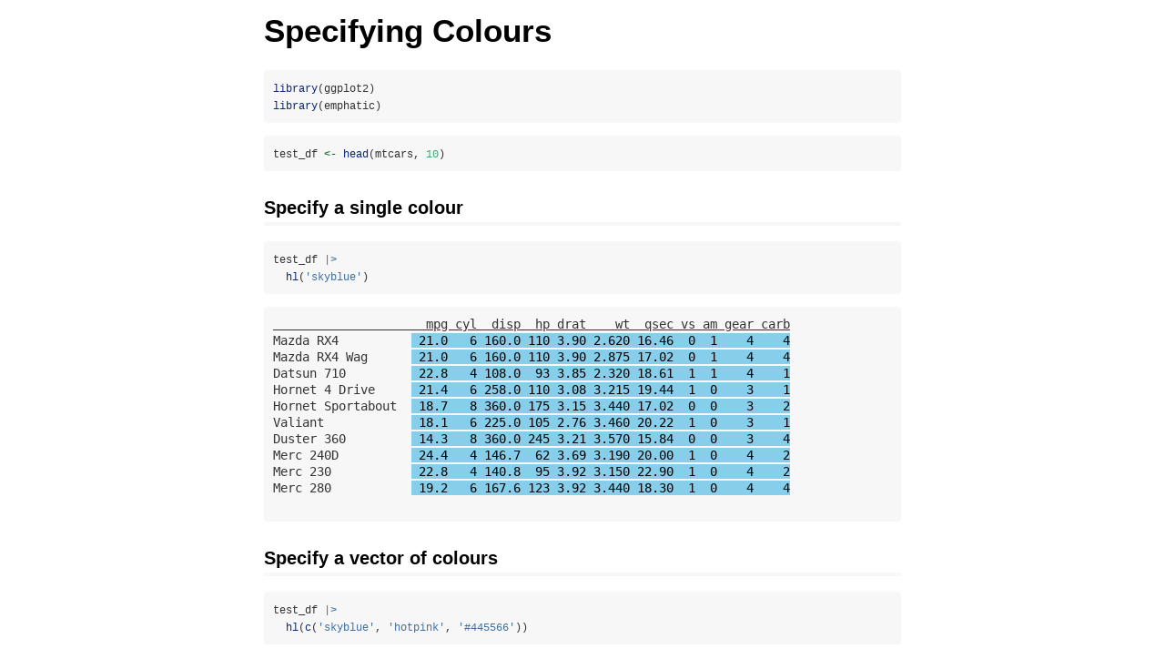

--- FILE ---
content_type: text/html
request_url: https://cran.csiro.au/web/packages/emphatic/vignettes/specify-colours.html
body_size: 5901
content:
<!DOCTYPE html>

<html>

<head>

<meta charset="utf-8" />
<meta name="generator" content="pandoc" />
<meta http-equiv="X-UA-Compatible" content="IE=EDGE" />

<meta name="viewport" content="width=device-width, initial-scale=1" />



<title>Specifying Colours</title>

<script>// Pandoc 2.9 adds attributes on both header and div. We remove the former (to
// be compatible with the behavior of Pandoc < 2.8).
document.addEventListener('DOMContentLoaded', function(e) {
  var hs = document.querySelectorAll("div.section[class*='level'] > :first-child");
  var i, h, a;
  for (i = 0; i < hs.length; i++) {
    h = hs[i];
    if (!/^h[1-6]$/i.test(h.tagName)) continue;  // it should be a header h1-h6
    a = h.attributes;
    while (a.length > 0) h.removeAttribute(a[0].name);
  }
});
</script>

<style type="text/css">
code{white-space: pre-wrap;}
span.smallcaps{font-variant: small-caps;}
span.underline{text-decoration: underline;}
div.column{display: inline-block; vertical-align: top; width: 50%;}
div.hanging-indent{margin-left: 1.5em; text-indent: -1.5em;}
ul.task-list{list-style: none;}
</style>



<style type="text/css">
code {
white-space: pre;
}
.sourceCode {
overflow: visible;
}
</style>
<style type="text/css" data-origin="pandoc">
pre > code.sourceCode { white-space: pre; position: relative; }
pre > code.sourceCode > span { line-height: 1.25; }
pre > code.sourceCode > span:empty { height: 1.2em; }
.sourceCode { overflow: visible; }
code.sourceCode > span { color: inherit; text-decoration: inherit; }
div.sourceCode { margin: 1em 0; }
pre.sourceCode { margin: 0; }
@media screen {
div.sourceCode { overflow: auto; }
}
@media print {
pre > code.sourceCode { white-space: pre-wrap; }
pre > code.sourceCode > span { display: inline-block; text-indent: -5em; padding-left: 5em; }
}
pre.numberSource code
{ counter-reset: source-line 0; }
pre.numberSource code > span
{ position: relative; left: -4em; counter-increment: source-line; }
pre.numberSource code > span > a:first-child::before
{ content: counter(source-line);
position: relative; left: -1em; text-align: right; vertical-align: baseline;
border: none; display: inline-block;
-webkit-touch-callout: none; -webkit-user-select: none;
-khtml-user-select: none; -moz-user-select: none;
-ms-user-select: none; user-select: none;
padding: 0 4px; width: 4em;
color: #aaaaaa;
}
pre.numberSource { margin-left: 3em; border-left: 1px solid #aaaaaa; padding-left: 4px; }
div.sourceCode
{ }
@media screen {
pre > code.sourceCode > span > a:first-child::before { text-decoration: underline; }
}
code span.al { color: #ff0000; font-weight: bold; } 
code span.an { color: #60a0b0; font-weight: bold; font-style: italic; } 
code span.at { color: #7d9029; } 
code span.bn { color: #40a070; } 
code span.bu { color: #008000; } 
code span.cf { color: #007020; font-weight: bold; } 
code span.ch { color: #4070a0; } 
code span.cn { color: #880000; } 
code span.co { color: #60a0b0; font-style: italic; } 
code span.cv { color: #60a0b0; font-weight: bold; font-style: italic; } 
code span.do { color: #ba2121; font-style: italic; } 
code span.dt { color: #902000; } 
code span.dv { color: #40a070; } 
code span.er { color: #ff0000; font-weight: bold; } 
code span.ex { } 
code span.fl { color: #40a070; } 
code span.fu { color: #06287e; } 
code span.im { color: #008000; font-weight: bold; } 
code span.in { color: #60a0b0; font-weight: bold; font-style: italic; } 
code span.kw { color: #007020; font-weight: bold; } 
code span.op { color: #666666; } 
code span.ot { color: #007020; } 
code span.pp { color: #bc7a00; } 
code span.sc { color: #4070a0; } 
code span.ss { color: #bb6688; } 
code span.st { color: #4070a0; } 
code span.va { color: #19177c; } 
code span.vs { color: #4070a0; } 
code span.wa { color: #60a0b0; font-weight: bold; font-style: italic; } 
</style>
<script>
// apply pandoc div.sourceCode style to pre.sourceCode instead
(function() {
  var sheets = document.styleSheets;
  for (var i = 0; i < sheets.length; i++) {
    if (sheets[i].ownerNode.dataset["origin"] !== "pandoc") continue;
    try { var rules = sheets[i].cssRules; } catch (e) { continue; }
    var j = 0;
    while (j < rules.length) {
      var rule = rules[j];
      // check if there is a div.sourceCode rule
      if (rule.type !== rule.STYLE_RULE || rule.selectorText !== "div.sourceCode") {
        j++;
        continue;
      }
      var style = rule.style.cssText;
      // check if color or background-color is set
      if (rule.style.color === '' && rule.style.backgroundColor === '') {
        j++;
        continue;
      }
      // replace div.sourceCode by a pre.sourceCode rule
      sheets[i].deleteRule(j);
      sheets[i].insertRule('pre.sourceCode{' + style + '}', j);
    }
  }
})();
</script>




<style type="text/css">body {
background-color: #fff;
margin: 1em auto;
max-width: 700px;
overflow: visible;
padding-left: 2em;
padding-right: 2em;
font-family: "Open Sans", "Helvetica Neue", Helvetica, Arial, sans-serif;
font-size: 14px;
line-height: 1.35;
}
#TOC {
clear: both;
margin: 0 0 10px 10px;
padding: 4px;
width: 400px;
border: 1px solid #CCCCCC;
border-radius: 5px;
background-color: #f6f6f6;
font-size: 13px;
line-height: 1.3;
}
#TOC .toctitle {
font-weight: bold;
font-size: 15px;
margin-left: 5px;
}
#TOC ul {
padding-left: 40px;
margin-left: -1.5em;
margin-top: 5px;
margin-bottom: 5px;
}
#TOC ul ul {
margin-left: -2em;
}
#TOC li {
line-height: 16px;
}
table {
margin: 1em auto;
border-width: 1px;
border-color: #DDDDDD;
border-style: outset;
border-collapse: collapse;
}
table th {
border-width: 2px;
padding: 5px;
border-style: inset;
}
table td {
border-width: 1px;
border-style: inset;
line-height: 18px;
padding: 5px 5px;
}
table, table th, table td {
border-left-style: none;
border-right-style: none;
}
table thead, table tr.even {
background-color: #f7f7f7;
}
p {
margin: 0.5em 0;
}
blockquote {
background-color: #f6f6f6;
padding: 0.25em 0.75em;
}
hr {
border-style: solid;
border: none;
border-top: 1px solid #777;
margin: 28px 0;
}
dl {
margin-left: 0;
}
dl dd {
margin-bottom: 13px;
margin-left: 13px;
}
dl dt {
font-weight: bold;
}
ul {
margin-top: 0;
}
ul li {
list-style: circle outside;
}
ul ul {
margin-bottom: 0;
}
pre, code {
background-color: #f7f7f7;
border-radius: 3px;
color: #333;
white-space: pre-wrap; 
}
pre {
border-radius: 3px;
margin: 5px 0px 10px 0px;
padding: 10px;
}
pre:not([class]) {
background-color: #f7f7f7;
}
code {
font-family: Consolas, Monaco, 'Courier New', monospace;
font-size: 85%;
}
p > code, li > code {
padding: 2px 0px;
}
div.figure {
text-align: center;
}
img {
background-color: #FFFFFF;
padding: 2px;
border: 1px solid #DDDDDD;
border-radius: 3px;
border: 1px solid #CCCCCC;
margin: 0 5px;
}
h1 {
margin-top: 0;
font-size: 35px;
line-height: 40px;
}
h2 {
border-bottom: 4px solid #f7f7f7;
padding-top: 10px;
padding-bottom: 2px;
font-size: 145%;
}
h3 {
border-bottom: 2px solid #f7f7f7;
padding-top: 10px;
font-size: 120%;
}
h4 {
border-bottom: 1px solid #f7f7f7;
margin-left: 8px;
font-size: 105%;
}
h5, h6 {
border-bottom: 1px solid #ccc;
font-size: 105%;
}
a {
color: #0033dd;
text-decoration: none;
}
a:hover {
color: #6666ff; }
a:visited {
color: #800080; }
a:visited:hover {
color: #BB00BB; }
a[href^="http:"] {
text-decoration: underline; }
a[href^="https:"] {
text-decoration: underline; }

code > span.kw { color: #555; font-weight: bold; } 
code > span.dt { color: #902000; } 
code > span.dv { color: #40a070; } 
code > span.bn { color: #d14; } 
code > span.fl { color: #d14; } 
code > span.ch { color: #d14; } 
code > span.st { color: #d14; } 
code > span.co { color: #888888; font-style: italic; } 
code > span.ot { color: #007020; } 
code > span.al { color: #ff0000; font-weight: bold; } 
code > span.fu { color: #900; font-weight: bold; } 
code > span.er { color: #a61717; background-color: #e3d2d2; } 
</style>




</head>

<body>




<h1 class="title toc-ignore">Specifying Colours</h1>



<div class="sourceCode" id="cb1"><pre class="sourceCode r"><code class="sourceCode r"><span id="cb1-1"><a href="#cb1-1" tabindex="-1"></a><span class="fu">library</span>(ggplot2)</span>
<span id="cb1-2"><a href="#cb1-2" tabindex="-1"></a><span class="fu">library</span>(emphatic)</span></code></pre></div>
<div class="sourceCode" id="cb2"><pre class="sourceCode r"><code class="sourceCode r"><span id="cb2-1"><a href="#cb2-1" tabindex="-1"></a>test_df <span class="ot">&lt;-</span> <span class="fu">head</span>(mtcars, <span class="dv">10</span>)</span></code></pre></div>
<div id="specify-a-single-colour" class="section level2">
<h2>Specify a single colour</h2>
<div class="sourceCode" id="cb3"><pre class="sourceCode r"><code class="sourceCode r"><span id="cb3-1"><a href="#cb3-1" tabindex="-1"></a>test_df <span class="sc">|&gt;</span></span>
<span id="cb3-2"><a href="#cb3-2" tabindex="-1"></a>  <span class="fu">hl</span>(<span class="st">&#39;skyblue&#39;</span>)</span></code></pre></div>
<pre style>
<span style="text-decoration:underline;">                     mpg cyl  disp  hp drat    wt  qsec vs am gear carb</span><br />Mazda RX4          <span style="color:#000000;"><span style="background-color:#87ceeb;"> 21.0</span></span><span style="color:#000000;"><span style="background-color:#87ceeb;">   6</span></span><span style="color:#000000;"><span style="background-color:#87ceeb;"> 160.0</span></span><span style="color:#000000;"><span style="background-color:#87ceeb;"> 110</span></span><span style="color:#000000;"><span style="background-color:#87ceeb;"> 3.90</span></span><span style="color:#000000;"><span style="background-color:#87ceeb;"> 2.620</span></span><span style="color:#000000;"><span style="background-color:#87ceeb;"> 16.46</span></span><span style="color:#000000;"><span style="background-color:#87ceeb;">  0</span></span><span style="color:#000000;"><span style="background-color:#87ceeb;">  1</span></span><span style="color:#000000;"><span style="background-color:#87ceeb;">    4</span></span><span style="color:#000000;"><span style="background-color:#87ceeb;">    4</span></span><br />Mazda RX4 Wag      <span style="color:#000000;"><span style="background-color:#87ceeb;"> 21.0</span></span><span style="color:#000000;"><span style="background-color:#87ceeb;">   6</span></span><span style="color:#000000;"><span style="background-color:#87ceeb;"> 160.0</span></span><span style="color:#000000;"><span style="background-color:#87ceeb;"> 110</span></span><span style="color:#000000;"><span style="background-color:#87ceeb;"> 3.90</span></span><span style="color:#000000;"><span style="background-color:#87ceeb;"> 2.875</span></span><span style="color:#000000;"><span style="background-color:#87ceeb;"> 17.02</span></span><span style="color:#000000;"><span style="background-color:#87ceeb;">  0</span></span><span style="color:#000000;"><span style="background-color:#87ceeb;">  1</span></span><span style="color:#000000;"><span style="background-color:#87ceeb;">    4</span></span><span style="color:#000000;"><span style="background-color:#87ceeb;">    4</span></span><br />Datsun 710         <span style="color:#000000;"><span style="background-color:#87ceeb;"> 22.8</span></span><span style="color:#000000;"><span style="background-color:#87ceeb;">   4</span></span><span style="color:#000000;"><span style="background-color:#87ceeb;"> 108.0</span></span><span style="color:#000000;"><span style="background-color:#87ceeb;">  93</span></span><span style="color:#000000;"><span style="background-color:#87ceeb;"> 3.85</span></span><span style="color:#000000;"><span style="background-color:#87ceeb;"> 2.320</span></span><span style="color:#000000;"><span style="background-color:#87ceeb;"> 18.61</span></span><span style="color:#000000;"><span style="background-color:#87ceeb;">  1</span></span><span style="color:#000000;"><span style="background-color:#87ceeb;">  1</span></span><span style="color:#000000;"><span style="background-color:#87ceeb;">    4</span></span><span style="color:#000000;"><span style="background-color:#87ceeb;">    1</span></span><br />Hornet 4 Drive     <span style="color:#000000;"><span style="background-color:#87ceeb;"> 21.4</span></span><span style="color:#000000;"><span style="background-color:#87ceeb;">   6</span></span><span style="color:#000000;"><span style="background-color:#87ceeb;"> 258.0</span></span><span style="color:#000000;"><span style="background-color:#87ceeb;"> 110</span></span><span style="color:#000000;"><span style="background-color:#87ceeb;"> 3.08</span></span><span style="color:#000000;"><span style="background-color:#87ceeb;"> 3.215</span></span><span style="color:#000000;"><span style="background-color:#87ceeb;"> 19.44</span></span><span style="color:#000000;"><span style="background-color:#87ceeb;">  1</span></span><span style="color:#000000;"><span style="background-color:#87ceeb;">  0</span></span><span style="color:#000000;"><span style="background-color:#87ceeb;">    3</span></span><span style="color:#000000;"><span style="background-color:#87ceeb;">    1</span></span><br />Hornet Sportabout  <span style="color:#000000;"><span style="background-color:#87ceeb;"> 18.7</span></span><span style="color:#000000;"><span style="background-color:#87ceeb;">   8</span></span><span style="color:#000000;"><span style="background-color:#87ceeb;"> 360.0</span></span><span style="color:#000000;"><span style="background-color:#87ceeb;"> 175</span></span><span style="color:#000000;"><span style="background-color:#87ceeb;"> 3.15</span></span><span style="color:#000000;"><span style="background-color:#87ceeb;"> 3.440</span></span><span style="color:#000000;"><span style="background-color:#87ceeb;"> 17.02</span></span><span style="color:#000000;"><span style="background-color:#87ceeb;">  0</span></span><span style="color:#000000;"><span style="background-color:#87ceeb;">  0</span></span><span style="color:#000000;"><span style="background-color:#87ceeb;">    3</span></span><span style="color:#000000;"><span style="background-color:#87ceeb;">    2</span></span><br />Valiant            <span style="color:#000000;"><span style="background-color:#87ceeb;"> 18.1</span></span><span style="color:#000000;"><span style="background-color:#87ceeb;">   6</span></span><span style="color:#000000;"><span style="background-color:#87ceeb;"> 225.0</span></span><span style="color:#000000;"><span style="background-color:#87ceeb;"> 105</span></span><span style="color:#000000;"><span style="background-color:#87ceeb;"> 2.76</span></span><span style="color:#000000;"><span style="background-color:#87ceeb;"> 3.460</span></span><span style="color:#000000;"><span style="background-color:#87ceeb;"> 20.22</span></span><span style="color:#000000;"><span style="background-color:#87ceeb;">  1</span></span><span style="color:#000000;"><span style="background-color:#87ceeb;">  0</span></span><span style="color:#000000;"><span style="background-color:#87ceeb;">    3</span></span><span style="color:#000000;"><span style="background-color:#87ceeb;">    1</span></span><br />Duster 360         <span style="color:#000000;"><span style="background-color:#87ceeb;"> 14.3</span></span><span style="color:#000000;"><span style="background-color:#87ceeb;">   8</span></span><span style="color:#000000;"><span style="background-color:#87ceeb;"> 360.0</span></span><span style="color:#000000;"><span style="background-color:#87ceeb;"> 245</span></span><span style="color:#000000;"><span style="background-color:#87ceeb;"> 3.21</span></span><span style="color:#000000;"><span style="background-color:#87ceeb;"> 3.570</span></span><span style="color:#000000;"><span style="background-color:#87ceeb;"> 15.84</span></span><span style="color:#000000;"><span style="background-color:#87ceeb;">  0</span></span><span style="color:#000000;"><span style="background-color:#87ceeb;">  0</span></span><span style="color:#000000;"><span style="background-color:#87ceeb;">    3</span></span><span style="color:#000000;"><span style="background-color:#87ceeb;">    4</span></span><br />Merc 240D          <span style="color:#000000;"><span style="background-color:#87ceeb;"> 24.4</span></span><span style="color:#000000;"><span style="background-color:#87ceeb;">   4</span></span><span style="color:#000000;"><span style="background-color:#87ceeb;"> 146.7</span></span><span style="color:#000000;"><span style="background-color:#87ceeb;">  62</span></span><span style="color:#000000;"><span style="background-color:#87ceeb;"> 3.69</span></span><span style="color:#000000;"><span style="background-color:#87ceeb;"> 3.190</span></span><span style="color:#000000;"><span style="background-color:#87ceeb;"> 20.00</span></span><span style="color:#000000;"><span style="background-color:#87ceeb;">  1</span></span><span style="color:#000000;"><span style="background-color:#87ceeb;">  0</span></span><span style="color:#000000;"><span style="background-color:#87ceeb;">    4</span></span><span style="color:#000000;"><span style="background-color:#87ceeb;">    2</span></span><br />Merc 230           <span style="color:#000000;"><span style="background-color:#87ceeb;"> 22.8</span></span><span style="color:#000000;"><span style="background-color:#87ceeb;">   4</span></span><span style="color:#000000;"><span style="background-color:#87ceeb;"> 140.8</span></span><span style="color:#000000;"><span style="background-color:#87ceeb;">  95</span></span><span style="color:#000000;"><span style="background-color:#87ceeb;"> 3.92</span></span><span style="color:#000000;"><span style="background-color:#87ceeb;"> 3.150</span></span><span style="color:#000000;"><span style="background-color:#87ceeb;"> 22.90</span></span><span style="color:#000000;"><span style="background-color:#87ceeb;">  1</span></span><span style="color:#000000;"><span style="background-color:#87ceeb;">  0</span></span><span style="color:#000000;"><span style="background-color:#87ceeb;">    4</span></span><span style="color:#000000;"><span style="background-color:#87ceeb;">    2</span></span><br />Merc 280           <span style="color:#000000;"><span style="background-color:#87ceeb;"> 19.2</span></span><span style="color:#000000;"><span style="background-color:#87ceeb;">   6</span></span><span style="color:#000000;"><span style="background-color:#87ceeb;"> 167.6</span></span><span style="color:#000000;"><span style="background-color:#87ceeb;"> 123</span></span><span style="color:#000000;"><span style="background-color:#87ceeb;"> 3.92</span></span><span style="color:#000000;"><span style="background-color:#87ceeb;"> 3.440</span></span><span style="color:#000000;"><span style="background-color:#87ceeb;"> 18.30</span></span><span style="color:#000000;"><span style="background-color:#87ceeb;">  1</span></span><span style="color:#000000;"><span style="background-color:#87ceeb;">  0</span></span><span style="color:#000000;"><span style="background-color:#87ceeb;">    4</span></span><span style="color:#000000;"><span style="background-color:#87ceeb;">    4</span></span><br />
</pre>
</div>
<div id="specify-a-vector-of-colours" class="section level2">
<h2>Specify a vector of colours</h2>
<div class="sourceCode" id="cb4"><pre class="sourceCode r"><code class="sourceCode r"><span id="cb4-1"><a href="#cb4-1" tabindex="-1"></a>test_df <span class="sc">|&gt;</span></span>
<span id="cb4-2"><a href="#cb4-2" tabindex="-1"></a>  <span class="fu">hl</span>(<span class="fu">c</span>(<span class="st">&#39;skyblue&#39;</span>, <span class="st">&#39;hotpink&#39;</span>, <span class="st">&#39;#445566&#39;</span>))</span></code></pre></div>
<pre style>
<span style="text-decoration:underline;">                     mpg cyl  disp  hp drat    wt  qsec vs am gear carb</span><br />Mazda RX4          <span style="color:#000000;"><span style="background-color:#87ceeb;"> 21.0</span></span><span style="color:#000000;"><span style="background-color:#87ceeb;">   6</span></span><span style="color:#000000;"><span style="background-color:#87ceeb;"> 160.0</span></span><span style="color:#000000;"><span style="background-color:#87ceeb;"> 110</span></span><span style="color:#000000;"><span style="background-color:#87ceeb;"> 3.90</span></span><span style="color:#000000;"><span style="background-color:#87ceeb;"> 2.620</span></span><span style="color:#000000;"><span style="background-color:#87ceeb;"> 16.46</span></span><span style="color:#000000;"><span style="background-color:#87ceeb;">  0</span></span><span style="color:#000000;"><span style="background-color:#87ceeb;">  1</span></span><span style="color:#000000;"><span style="background-color:#87ceeb;">    4</span></span><span style="color:#000000;"><span style="background-color:#87ceeb;">    4</span></span><br />Mazda RX4 Wag      <span style="color:#000000;"><span style="background-color:#ff69b4;"> 21.0</span></span><span style="color:#000000;"><span style="background-color:#ff69b4;">   6</span></span><span style="color:#000000;"><span style="background-color:#ff69b4;"> 160.0</span></span><span style="color:#000000;"><span style="background-color:#ff69b4;"> 110</span></span><span style="color:#000000;"><span style="background-color:#ff69b4;"> 3.90</span></span><span style="color:#000000;"><span style="background-color:#ff69b4;"> 2.875</span></span><span style="color:#000000;"><span style="background-color:#ff69b4;"> 17.02</span></span><span style="color:#000000;"><span style="background-color:#ff69b4;">  0</span></span><span style="color:#000000;"><span style="background-color:#ff69b4;">  1</span></span><span style="color:#000000;"><span style="background-color:#ff69b4;">    4</span></span><span style="color:#000000;"><span style="background-color:#ff69b4;">    4</span></span><br />Datsun 710         <span style="color:#ffffff;"><span style="background-color:#445566;"> 22.8</span></span><span style="color:#ffffff;"><span style="background-color:#445566;">   4</span></span><span style="color:#ffffff;"><span style="background-color:#445566;"> 108.0</span></span><span style="color:#ffffff;"><span style="background-color:#445566;">  93</span></span><span style="color:#ffffff;"><span style="background-color:#445566;"> 3.85</span></span><span style="color:#ffffff;"><span style="background-color:#445566;"> 2.320</span></span><span style="color:#ffffff;"><span style="background-color:#445566;"> 18.61</span></span><span style="color:#ffffff;"><span style="background-color:#445566;">  1</span></span><span style="color:#ffffff;"><span style="background-color:#445566;">  1</span></span><span style="color:#ffffff;"><span style="background-color:#445566;">    4</span></span><span style="color:#ffffff;"><span style="background-color:#445566;">    1</span></span><br />Hornet 4 Drive     <span style="color:#000000;"><span style="background-color:#87ceeb;"> 21.4</span></span><span style="color:#000000;"><span style="background-color:#87ceeb;">   6</span></span><span style="color:#000000;"><span style="background-color:#87ceeb;"> 258.0</span></span><span style="color:#000000;"><span style="background-color:#87ceeb;"> 110</span></span><span style="color:#000000;"><span style="background-color:#87ceeb;"> 3.08</span></span><span style="color:#000000;"><span style="background-color:#87ceeb;"> 3.215</span></span><span style="color:#000000;"><span style="background-color:#87ceeb;"> 19.44</span></span><span style="color:#000000;"><span style="background-color:#87ceeb;">  1</span></span><span style="color:#000000;"><span style="background-color:#87ceeb;">  0</span></span><span style="color:#000000;"><span style="background-color:#87ceeb;">    3</span></span><span style="color:#000000;"><span style="background-color:#87ceeb;">    1</span></span><br />Hornet Sportabout  <span style="color:#000000;"><span style="background-color:#ff69b4;"> 18.7</span></span><span style="color:#000000;"><span style="background-color:#ff69b4;">   8</span></span><span style="color:#000000;"><span style="background-color:#ff69b4;"> 360.0</span></span><span style="color:#000000;"><span style="background-color:#ff69b4;"> 175</span></span><span style="color:#000000;"><span style="background-color:#ff69b4;"> 3.15</span></span><span style="color:#000000;"><span style="background-color:#ff69b4;"> 3.440</span></span><span style="color:#000000;"><span style="background-color:#ff69b4;"> 17.02</span></span><span style="color:#000000;"><span style="background-color:#ff69b4;">  0</span></span><span style="color:#000000;"><span style="background-color:#ff69b4;">  0</span></span><span style="color:#000000;"><span style="background-color:#ff69b4;">    3</span></span><span style="color:#000000;"><span style="background-color:#ff69b4;">    2</span></span><br />Valiant            <span style="color:#ffffff;"><span style="background-color:#445566;"> 18.1</span></span><span style="color:#ffffff;"><span style="background-color:#445566;">   6</span></span><span style="color:#ffffff;"><span style="background-color:#445566;"> 225.0</span></span><span style="color:#ffffff;"><span style="background-color:#445566;"> 105</span></span><span style="color:#ffffff;"><span style="background-color:#445566;"> 2.76</span></span><span style="color:#ffffff;"><span style="background-color:#445566;"> 3.460</span></span><span style="color:#ffffff;"><span style="background-color:#445566;"> 20.22</span></span><span style="color:#ffffff;"><span style="background-color:#445566;">  1</span></span><span style="color:#ffffff;"><span style="background-color:#445566;">  0</span></span><span style="color:#ffffff;"><span style="background-color:#445566;">    3</span></span><span style="color:#ffffff;"><span style="background-color:#445566;">    1</span></span><br />Duster 360         <span style="color:#000000;"><span style="background-color:#87ceeb;"> 14.3</span></span><span style="color:#000000;"><span style="background-color:#87ceeb;">   8</span></span><span style="color:#000000;"><span style="background-color:#87ceeb;"> 360.0</span></span><span style="color:#000000;"><span style="background-color:#87ceeb;"> 245</span></span><span style="color:#000000;"><span style="background-color:#87ceeb;"> 3.21</span></span><span style="color:#000000;"><span style="background-color:#87ceeb;"> 3.570</span></span><span style="color:#000000;"><span style="background-color:#87ceeb;"> 15.84</span></span><span style="color:#000000;"><span style="background-color:#87ceeb;">  0</span></span><span style="color:#000000;"><span style="background-color:#87ceeb;">  0</span></span><span style="color:#000000;"><span style="background-color:#87ceeb;">    3</span></span><span style="color:#000000;"><span style="background-color:#87ceeb;">    4</span></span><br />Merc 240D          <span style="color:#000000;"><span style="background-color:#ff69b4;"> 24.4</span></span><span style="color:#000000;"><span style="background-color:#ff69b4;">   4</span></span><span style="color:#000000;"><span style="background-color:#ff69b4;"> 146.7</span></span><span style="color:#000000;"><span style="background-color:#ff69b4;">  62</span></span><span style="color:#000000;"><span style="background-color:#ff69b4;"> 3.69</span></span><span style="color:#000000;"><span style="background-color:#ff69b4;"> 3.190</span></span><span style="color:#000000;"><span style="background-color:#ff69b4;"> 20.00</span></span><span style="color:#000000;"><span style="background-color:#ff69b4;">  1</span></span><span style="color:#000000;"><span style="background-color:#ff69b4;">  0</span></span><span style="color:#000000;"><span style="background-color:#ff69b4;">    4</span></span><span style="color:#000000;"><span style="background-color:#ff69b4;">    2</span></span><br />Merc 230           <span style="color:#ffffff;"><span style="background-color:#445566;"> 22.8</span></span><span style="color:#ffffff;"><span style="background-color:#445566;">   4</span></span><span style="color:#ffffff;"><span style="background-color:#445566;"> 140.8</span></span><span style="color:#ffffff;"><span style="background-color:#445566;">  95</span></span><span style="color:#ffffff;"><span style="background-color:#445566;"> 3.92</span></span><span style="color:#ffffff;"><span style="background-color:#445566;"> 3.150</span></span><span style="color:#ffffff;"><span style="background-color:#445566;"> 22.90</span></span><span style="color:#ffffff;"><span style="background-color:#445566;">  1</span></span><span style="color:#ffffff;"><span style="background-color:#445566;">  0</span></span><span style="color:#ffffff;"><span style="background-color:#445566;">    4</span></span><span style="color:#ffffff;"><span style="background-color:#445566;">    2</span></span><br />Merc 280           <span style="color:#000000;"><span style="background-color:#87ceeb;"> 19.2</span></span><span style="color:#000000;"><span style="background-color:#87ceeb;">   6</span></span><span style="color:#000000;"><span style="background-color:#87ceeb;"> 167.6</span></span><span style="color:#000000;"><span style="background-color:#87ceeb;"> 123</span></span><span style="color:#000000;"><span style="background-color:#87ceeb;"> 3.92</span></span><span style="color:#000000;"><span style="background-color:#87ceeb;"> 3.440</span></span><span style="color:#000000;"><span style="background-color:#87ceeb;"> 18.30</span></span><span style="color:#000000;"><span style="background-color:#87ceeb;">  1</span></span><span style="color:#000000;"><span style="background-color:#87ceeb;">  0</span></span><span style="color:#000000;"><span style="background-color:#87ceeb;">    4</span></span><span style="color:#000000;"><span style="background-color:#87ceeb;">    4</span></span><br />
</pre>
</div>
<div id="specify-a-colour-scale-to-apply-to-a-variable" class="section level2">
<h2>Specify a colour scale to apply to a variable</h2>
<div class="sourceCode" id="cb5"><pre class="sourceCode r"><code class="sourceCode r"><span id="cb5-1"><a href="#cb5-1" tabindex="-1"></a>test_df <span class="sc">|&gt;</span></span>
<span id="cb5-2"><a href="#cb5-2" tabindex="-1"></a>  <span class="fu">hl</span>(ggplot2<span class="sc">::</span><span class="fu">scale_colour_viridis_c</span>(), <span class="at">cols =</span> disp)</span></code></pre></div>
<pre style>
<span style="text-decoration:underline;">                     mpg cyl  disp  hp drat    wt  qsec vs am gear carb</span><br />Mazda RX4          <span><span> 21.0</span></span><span><span>   6</span></span><span style="color:#ffffff;"><span style="background-color:#414687;"> 160.0</span></span><span><span> 110</span></span><span><span> 3.90</span></span><span><span> 2.620</span></span><span><span> 16.46</span></span><span><span>  0</span></span><span><span>  1</span></span><span><span>    4</span></span><span><span>    4</span></span><br />Mazda RX4 Wag      <span><span> 21.0</span></span><span><span>   6</span></span><span style="color:#ffffff;"><span style="background-color:#414687;"> 160.0</span></span><span><span> 110</span></span><span><span> 3.90</span></span><span><span> 2.875</span></span><span><span> 17.02</span></span><span><span>  0</span></span><span><span>  1</span></span><span><span>    4</span></span><span><span>    4</span></span><br />Datsun 710         <span><span> 22.8</span></span><span><span>   4</span></span><span style="color:#ffffff;"><span style="background-color:#440154;"> 108.0</span></span><span><span>  93</span></span><span><span> 3.85</span></span><span><span> 2.320</span></span><span><span> 18.61</span></span><span><span>  1</span></span><span><span>  1</span></span><span><span>    4</span></span><span><span>    1</span></span><br />Hornet 4 Drive     <span><span> 21.4</span></span><span><span>   6</span></span><span style="color:#ffffff;"><span style="background-color:#23a784;"> 258.0</span></span><span><span> 110</span></span><span><span> 3.08</span></span><span><span> 3.215</span></span><span><span> 19.44</span></span><span><span>  1</span></span><span><span>  0</span></span><span><span>    3</span></span><span><span>    1</span></span><br />Hornet Sportabout  <span><span> 18.7</span></span><span><span>   8</span></span><span style="color:#000000;"><span style="background-color:#fde725;"> 360.0</span></span><span><span> 175</span></span><span><span> 3.15</span></span><span><span> 3.440</span></span><span><span> 17.02</span></span><span><span>  0</span></span><span><span>  0</span></span><span><span>    3</span></span><span><span>    2</span></span><br />Valiant            <span><span> 18.1</span></span><span><span>   6</span></span><span style="color:#ffffff;"><span style="background-color:#2c878b;"> 225.0</span></span><span><span> 105</span></span><span><span> 2.76</span></span><span><span> 3.460</span></span><span><span> 20.22</span></span><span><span>  1</span></span><span><span>  0</span></span><span><span>    3</span></span><span><span>    1</span></span><br />Duster 360         <span><span> 14.3</span></span><span><span>   8</span></span><span style="color:#000000;"><span style="background-color:#fde725;"> 360.0</span></span><span><span> 245</span></span><span><span> 3.21</span></span><span><span> 3.570</span></span><span><span> 15.84</span></span><span><span>  0</span></span><span><span>  0</span></span><span><span>    3</span></span><span><span>    4</span></span><br />Merc 240D          <span><span> 24.4</span></span><span><span>   4</span></span><span style="color:#ffffff;"><span style="background-color:#44377b;"> 146.7</span></span><span><span>  62</span></span><span><span> 3.69</span></span><span><span> 3.190</span></span><span><span> 20.00</span></span><span><span>  1</span></span><span><span>  0</span></span><span><span>    4</span></span><span><span>    2</span></span><br />Merc 230           <span><span> 22.8</span></span><span><span>   4</span></span><span style="color:#ffffff;"><span style="background-color:#453175;"> 140.8</span></span><span><span>  95</span></span><span><span> 3.92</span></span><span><span> 3.150</span></span><span><span> 22.90</span></span><span><span>  1</span></span><span><span>  0</span></span><span><span>    4</span></span><span><span>    2</span></span><br />Merc 280           <span><span> 19.2</span></span><span><span>   6</span></span><span style="color:#ffffff;"><span style="background-color:#404e88;"> 167.6</span></span><span><span> 123</span></span><span><span> 3.92</span></span><span><span> 3.440</span></span><span><span> 18.30</span></span><span><span>  1</span></span><span><span>  0</span></span><span><span>    4</span></span><span><span>    4</span></span><br />
</pre>
</div>
<div id="specify-a-colour-scale-to-apply-to-a-variable-and-apply-the-colouring-to-multiple-columns" class="section level2">
<h2>Specify a colour scale to apply to a variable, and apply the
colouring to multiple columns</h2>
<p>The colourscale is calibrated against only the variable
<code>disp</code>, but the colouring is applied to multiple columns.</p>
<div class="sourceCode" id="cb6"><pre class="sourceCode r"><code class="sourceCode r"><span id="cb6-1"><a href="#cb6-1" tabindex="-1"></a>test_df <span class="sc">|&gt;</span></span>
<span id="cb6-2"><a href="#cb6-2" tabindex="-1"></a>  <span class="fu">hl</span>(ggplot2<span class="sc">::</span><span class="fu">scale_colour_viridis_c</span>(), <span class="at">cols =</span> disp, <span class="at">scale_apply =</span> mpg<span class="sc">:</span>drat)</span></code></pre></div>
<pre style>
<span style="text-decoration:underline;">                     mpg cyl  disp  hp drat    wt  qsec vs am gear carb</span><br />Mazda RX4          <span style="color:#ffffff;"><span style="background-color:#414687;"> 21.0</span></span><span style="color:#ffffff;"><span style="background-color:#414687;">   6</span></span><span style="color:#ffffff;"><span style="background-color:#414687;"> 160.0</span></span><span style="color:#ffffff;"><span style="background-color:#414687;"> 110</span></span><span style="color:#ffffff;"><span style="background-color:#414687;"> 3.90</span></span><span><span> 2.620</span></span><span><span> 16.46</span></span><span><span>  0</span></span><span><span>  1</span></span><span><span>    4</span></span><span><span>    4</span></span><br />Mazda RX4 Wag      <span style="color:#ffffff;"><span style="background-color:#414687;"> 21.0</span></span><span style="color:#ffffff;"><span style="background-color:#414687;">   6</span></span><span style="color:#ffffff;"><span style="background-color:#414687;"> 160.0</span></span><span style="color:#ffffff;"><span style="background-color:#414687;"> 110</span></span><span style="color:#ffffff;"><span style="background-color:#414687;"> 3.90</span></span><span><span> 2.875</span></span><span><span> 17.02</span></span><span><span>  0</span></span><span><span>  1</span></span><span><span>    4</span></span><span><span>    4</span></span><br />Datsun 710         <span style="color:#ffffff;"><span style="background-color:#440154;"> 22.8</span></span><span style="color:#ffffff;"><span style="background-color:#440154;">   4</span></span><span style="color:#ffffff;"><span style="background-color:#440154;"> 108.0</span></span><span style="color:#ffffff;"><span style="background-color:#440154;">  93</span></span><span style="color:#ffffff;"><span style="background-color:#440154;"> 3.85</span></span><span><span> 2.320</span></span><span><span> 18.61</span></span><span><span>  1</span></span><span><span>  1</span></span><span><span>    4</span></span><span><span>    1</span></span><br />Hornet 4 Drive     <span style="color:#ffffff;"><span style="background-color:#23a784;"> 21.4</span></span><span style="color:#ffffff;"><span style="background-color:#23a784;">   6</span></span><span style="color:#ffffff;"><span style="background-color:#23a784;"> 258.0</span></span><span style="color:#ffffff;"><span style="background-color:#23a784;"> 110</span></span><span style="color:#ffffff;"><span style="background-color:#23a784;"> 3.08</span></span><span><span> 3.215</span></span><span><span> 19.44</span></span><span><span>  1</span></span><span><span>  0</span></span><span><span>    3</span></span><span><span>    1</span></span><br />Hornet Sportabout  <span style="color:#000000;"><span style="background-color:#fde725;"> 18.7</span></span><span style="color:#000000;"><span style="background-color:#fde725;">   8</span></span><span style="color:#000000;"><span style="background-color:#fde725;"> 360.0</span></span><span style="color:#000000;"><span style="background-color:#fde725;"> 175</span></span><span style="color:#000000;"><span style="background-color:#fde725;"> 3.15</span></span><span><span> 3.440</span></span><span><span> 17.02</span></span><span><span>  0</span></span><span><span>  0</span></span><span><span>    3</span></span><span><span>    2</span></span><br />Valiant            <span style="color:#ffffff;"><span style="background-color:#2c878b;"> 18.1</span></span><span style="color:#ffffff;"><span style="background-color:#2c878b;">   6</span></span><span style="color:#ffffff;"><span style="background-color:#2c878b;"> 225.0</span></span><span style="color:#ffffff;"><span style="background-color:#2c878b;"> 105</span></span><span style="color:#ffffff;"><span style="background-color:#2c878b;"> 2.76</span></span><span><span> 3.460</span></span><span><span> 20.22</span></span><span><span>  1</span></span><span><span>  0</span></span><span><span>    3</span></span><span><span>    1</span></span><br />Duster 360         <span style="color:#000000;"><span style="background-color:#fde725;"> 14.3</span></span><span style="color:#000000;"><span style="background-color:#fde725;">   8</span></span><span style="color:#000000;"><span style="background-color:#fde725;"> 360.0</span></span><span style="color:#000000;"><span style="background-color:#fde725;"> 245</span></span><span style="color:#000000;"><span style="background-color:#fde725;"> 3.21</span></span><span><span> 3.570</span></span><span><span> 15.84</span></span><span><span>  0</span></span><span><span>  0</span></span><span><span>    3</span></span><span><span>    4</span></span><br />Merc 240D          <span style="color:#ffffff;"><span style="background-color:#44377b;"> 24.4</span></span><span style="color:#ffffff;"><span style="background-color:#44377b;">   4</span></span><span style="color:#ffffff;"><span style="background-color:#44377b;"> 146.7</span></span><span style="color:#ffffff;"><span style="background-color:#44377b;">  62</span></span><span style="color:#ffffff;"><span style="background-color:#44377b;"> 3.69</span></span><span><span> 3.190</span></span><span><span> 20.00</span></span><span><span>  1</span></span><span><span>  0</span></span><span><span>    4</span></span><span><span>    2</span></span><br />Merc 230           <span style="color:#ffffff;"><span style="background-color:#453175;"> 22.8</span></span><span style="color:#ffffff;"><span style="background-color:#453175;">   4</span></span><span style="color:#ffffff;"><span style="background-color:#453175;"> 140.8</span></span><span style="color:#ffffff;"><span style="background-color:#453175;">  95</span></span><span style="color:#ffffff;"><span style="background-color:#453175;"> 3.92</span></span><span><span> 3.150</span></span><span><span> 22.90</span></span><span><span>  1</span></span><span><span>  0</span></span><span><span>    4</span></span><span><span>    2</span></span><br />Merc 280           <span style="color:#ffffff;"><span style="background-color:#404e88;"> 19.2</span></span><span style="color:#ffffff;"><span style="background-color:#404e88;">   6</span></span><span style="color:#ffffff;"><span style="background-color:#404e88;"> 167.6</span></span><span style="color:#ffffff;"><span style="background-color:#404e88;"> 123</span></span><span style="color:#ffffff;"><span style="background-color:#404e88;"> 3.92</span></span><span><span> 3.440</span></span><span><span> 18.30</span></span><span><span>  1</span></span><span><span>  0</span></span><span><span>    4</span></span><span><span>    4</span></span><br />
</pre>
</div>
<div id="specify-a-colour-scale-to-apply-to-multiple-variables-independently" class="section level2">
<h2>Specify a colour scale to apply to multiple variables
independently</h2>
<div class="sourceCode" id="cb7"><pre class="sourceCode r"><code class="sourceCode r"><span id="cb7-1"><a href="#cb7-1" tabindex="-1"></a>test_df <span class="sc">|&gt;</span></span>
<span id="cb7-2"><a href="#cb7-2" tabindex="-1"></a>  <span class="fu">hl</span>(ggplot2<span class="sc">::</span><span class="fu">scale_colour_viridis_c</span>(), <span class="at">cols =</span> mpg, <span class="at">show_legend =</span> <span class="cn">TRUE</span>) <span class="sc">|&gt;</span></span>
<span id="cb7-3"><a href="#cb7-3" tabindex="-1"></a>  <span class="fu">hl</span>(ggplot2<span class="sc">::</span><span class="fu">scale_colour_viridis_c</span>(), <span class="at">cols =</span> disp, <span class="at">show_legend =</span> <span class="cn">TRUE</span>)</span></code></pre></div>
<pre style>
<span style="text-decoration:underline;">                     mpg cyl  disp  hp drat    wt  qsec vs am gear carb</span><br />Mazda RX4          <span style="color:#000000;"><span style="background-color:#4ab576;"> 21.0</span></span><span><span>   6</span></span><span style="color:#ffffff;"><span style="background-color:#414687;"> 160.0</span></span><span><span> 110</span></span><span><span> 3.90</span></span><span><span> 2.620</span></span><span><span> 16.46</span></span><span><span>  0</span></span><span><span>  1</span></span><span><span>    4</span></span><span><span>    4</span></span><br />Mazda RX4 Wag      <span style="color:#000000;"><span style="background-color:#4ab576;"> 21.0</span></span><span><span>   6</span></span><span style="color:#ffffff;"><span style="background-color:#414687;"> 160.0</span></span><span><span> 110</span></span><span><span> 3.90</span></span><span><span> 2.875</span></span><span><span> 17.02</span></span><span><span>  0</span></span><span><span>  1</span></span><span><span>    4</span></span><span><span>    4</span></span><br />Datsun 710         <span style="color:#000000;"><span style="background-color:#99d64a;"> 22.8</span></span><span><span>   4</span></span><span style="color:#ffffff;"><span style="background-color:#440154;"> 108.0</span></span><span><span>  93</span></span><span><span> 3.85</span></span><span><span> 2.320</span></span><span><span> 18.61</span></span><span><span>  1</span></span><span><span>  1</span></span><span><span>    4</span></span><span><span>    1</span></span><br />Hornet 4 Drive     <span style="color:#000000;"><span style="background-color:#5bbd6c;"> 21.4</span></span><span><span>   6</span></span><span style="color:#ffffff;"><span style="background-color:#23a784;"> 258.0</span></span><span><span> 110</span></span><span><span> 3.08</span></span><span><span> 3.215</span></span><span><span> 19.44</span></span><span><span>  1</span></span><span><span>  0</span></span><span><span>    3</span></span><span><span>    1</span></span><br />Hornet Sportabout  <span style="color:#ffffff;"><span style="background-color:#2b808c;"> 18.7</span></span><span><span>   8</span></span><span style="color:#000000;"><span style="background-color:#fde725;"> 360.0</span></span><span><span> 175</span></span><span><span> 3.15</span></span><span><span> 3.440</span></span><span><span> 17.02</span></span><span><span>  0</span></span><span><span>  0</span></span><span><span>    3</span></span><span><span>    2</span></span><br />Valiant            <span style="color:#ffffff;"><span style="background-color:#30728d;"> 18.1</span></span><span><span>   6</span></span><span style="color:#ffffff;"><span style="background-color:#2c878b;"> 225.0</span></span><span><span> 105</span></span><span><span> 2.76</span></span><span><span> 3.460</span></span><span><span> 20.22</span></span><span><span>  1</span></span><span><span>  0</span></span><span><span>    3</span></span><span><span>    1</span></span><br />Duster 360         <span style="color:#ffffff;"><span style="background-color:#440154;"> 14.3</span></span><span><span>   8</span></span><span style="color:#000000;"><span style="background-color:#fde725;"> 360.0</span></span><span><span> 245</span></span><span><span> 3.21</span></span><span><span> 3.570</span></span><span><span> 15.84</span></span><span><span>  0</span></span><span><span>  0</span></span><span><span>    3</span></span><span><span>    4</span></span><br />Merc 240D          <span style="color:#000000;"><span style="background-color:#fde725;"> 24.4</span></span><span><span>   4</span></span><span style="color:#ffffff;"><span style="background-color:#44377b;"> 146.7</span></span><span><span>  62</span></span><span><span> 3.69</span></span><span><span> 3.190</span></span><span><span> 20.00</span></span><span><span>  1</span></span><span><span>  0</span></span><span><span>    4</span></span><span><span>    2</span></span><br />Merc 230           <span style="color:#000000;"><span style="background-color:#99d64a;"> 22.8</span></span><span><span>   4</span></span><span style="color:#ffffff;"><span style="background-color:#453175;"> 140.8</span></span><span><span>  95</span></span><span><span> 3.92</span></span><span><span> 3.150</span></span><span><span> 22.90</span></span><span><span>  1</span></span><span><span>  0</span></span><span><span>    4</span></span><span><span>    2</span></span><br />Merc 280           <span style="color:#ffffff;"><span style="background-color:#2b8c8a;"> 19.2</span></span><span><span>   6</span></span><span style="color:#ffffff;"><span style="background-color:#404e88;"> 167.6</span></span><span><span> 123</span></span><span><span> 3.92</span></span><span><span> 3.440</span></span><span><span> 18.30</span></span><span><span>  1</span></span><span><span>  0</span></span><span><span>    4</span></span><span><span>    4</span></span><br /><br /><span><span>mpg: </span></span><span style="color:#ffffff;"><span style="background-color:#461e65;"> 15.00</span></span><span style="color:#ffffff;"><span style="background-color:#424285;"> 16.25</span></span><span style="color:#ffffff;"><span style="background-color:#39638b;"> 17.50</span></span><span style="color:#ffffff;"><span style="background-color:#2b828c;"> 18.75</span></span><span style="color:#ffffff;"><span style="background-color:#279f86;"> 20.00</span></span><span style="color:#000000;"><span style="background-color:#55ba70;"> 21.25</span></span><span style="color:#000000;"><span style="background-color:#83d24f;"> 22.50</span></span><span style="color:#000000;"><span style="background-color:#d6e138;"> 23.75</span></span><br /><span><span>disp: </span></span><span style="color:#ffffff;"><span style="background-color:#461e65;"> 125</span></span><span style="color:#ffffff;"><span style="background-color:#433b7e;"> 150</span></span><span style="color:#ffffff;"><span style="background-color:#3e5589;"> 175</span></span><span style="color:#ffffff;"><span style="background-color:#326f8d;"> 200</span></span><span style="color:#ffffff;"><span style="background-color:#2c878b;"> 225</span></span><span style="color:#ffffff;"><span style="background-color:#279f86;"> 250</span></span><span style="color:#000000;"><span style="background-color:#4ab576;"> 275</span></span><span style="color:#000000;"><span style="background-color:#6fc95d;"> 300</span></span><span style="color:#000000;"><span style="background-color:#a7d847;"> 325</span></span><span style="color:#000000;"><span style="background-color:#e5e332;"> 350</span></span>
</pre>
</div>
<div id="specify-a-colour-scale-to-apply-to-multiple-variables-as-a-whole" class="section level2">
<h2>Specify a colour scale to apply to multiple variables as a
whole</h2>
<p>The scale is calibrated against all data in the nominated
<code>cols</code></p>
<div class="sourceCode" id="cb8"><pre class="sourceCode r"><code class="sourceCode r"><span id="cb8-1"><a href="#cb8-1" tabindex="-1"></a>test_df <span class="sc">|&gt;</span></span>
<span id="cb8-2"><a href="#cb8-2" tabindex="-1"></a>  <span class="fu">hl</span>(ggplot2<span class="sc">::</span><span class="fu">scale_colour_viridis_c</span>(), <span class="at">cols =</span> <span class="fu">c</span>(wt, gear, carb), <span class="at">show_legend =</span> <span class="cn">TRUE</span>) </span></code></pre></div>
<pre style>
<span style="text-decoration:underline;">                     mpg cyl  disp  hp drat    wt  qsec vs am gear carb</span><br />Mazda RX4          <span><span> 21.0</span></span><span><span>   6</span></span><span><span> 160.0</span></span><span><span> 110</span></span><span><span> 3.90</span></span><span style="color:#ffffff;"><span style="background-color:#299987;"> 2.620</span></span><span><span> 16.46</span></span><span><span>  0</span></span><span><span>  1</span></span><span style="color:#000000;"><span style="background-color:#fde725;">    4</span></span><span style="color:#000000;"><span style="background-color:#fde725;">    4</span></span><br />Mazda RX4 Wag      <span><span> 21.0</span></span><span><span>   6</span></span><span><span> 160.0</span></span><span><span> 110</span></span><span><span> 3.90</span></span><span style="color:#000000;"><span style="background-color:#36ad7f;"> 2.875</span></span><span><span> 17.02</span></span><span><span>  0</span></span><span><span>  1</span></span><span style="color:#000000;"><span style="background-color:#fde725;">    4</span></span><span style="color:#000000;"><span style="background-color:#fde725;">    4</span></span><br />Datsun 710         <span><span> 22.8</span></span><span><span>   4</span></span><span><span> 108.0</span></span><span><span>  93</span></span><span><span> 3.85</span></span><span style="color:#ffffff;"><span style="background-color:#2b818c;"> 2.320</span></span><span><span> 18.61</span></span><span><span>  1</span></span><span><span>  1</span></span><span style="color:#000000;"><span style="background-color:#fde725;">    4</span></span><span style="color:#ffffff;"><span style="background-color:#440154;">    1</span></span><br />Hornet 4 Drive     <span><span> 21.4</span></span><span><span>   6</span></span><span><span> 258.0</span></span><span><span> 110</span></span><span><span> 3.08</span></span><span style="color:#000000;"><span style="background-color:#67c463;"> 3.215</span></span><span><span> 19.44</span></span><span><span>  1</span></span><span><span>  0</span></span><span style="color:#000000;"><span style="background-color:#4cb575;">    3</span></span><span style="color:#ffffff;"><span style="background-color:#440154;">    1</span></span><br />Hornet Sportabout  <span><span> 18.7</span></span><span><span>   8</span></span><span><span> 360.0</span></span><span><span> 175</span></span><span><span> 3.15</span></span><span style="color:#000000;"><span style="background-color:#85d34f;"> 3.440</span></span><span><span> 17.02</span></span><span><span>  0</span></span><span><span>  0</span></span><span style="color:#000000;"><span style="background-color:#4cb575;">    3</span></span><span style="color:#ffffff;"><span style="background-color:#37678c;">    2</span></span><br />Valiant            <span><span> 18.1</span></span><span><span>   6</span></span><span><span> 225.0</span></span><span><span> 105</span></span><span><span> 2.76</span></span><span style="color:#000000;"><span style="background-color:#8ad44e;"> 3.460</span></span><span><span> 20.22</span></span><span><span>  1</span></span><span><span>  0</span></span><span style="color:#000000;"><span style="background-color:#4cb575;">    3</span></span><span style="color:#ffffff;"><span style="background-color:#440154;">    1</span></span><br />Duster 360         <span><span> 14.3</span></span><span><span>   8</span></span><span><span> 360.0</span></span><span><span> 245</span></span><span><span> 3.21</span></span><span style="color:#000000;"><span style="background-color:#a4d848;"> 3.570</span></span><span><span> 15.84</span></span><span><span>  0</span></span><span><span>  0</span></span><span style="color:#000000;"><span style="background-color:#4cb575;">    3</span></span><span style="color:#000000;"><span style="background-color:#fde725;">    4</span></span><br />Merc 240D          <span><span> 24.4</span></span><span><span>   4</span></span><span><span> 146.7</span></span><span><span>  62</span></span><span><span> 3.69</span></span><span style="color:#000000;"><span style="background-color:#64c265;"> 3.190</span></span><span><span> 20.00</span></span><span><span>  1</span></span><span><span>  0</span></span><span style="color:#000000;"><span style="background-color:#fde725;">    4</span></span><span style="color:#ffffff;"><span style="background-color:#37678c;">    2</span></span><br />Merc 230           <span><span> 22.8</span></span><span><span>   4</span></span><span><span> 140.8</span></span><span><span>  95</span></span><span><span> 3.92</span></span><span style="color:#000000;"><span style="background-color:#60c069;"> 3.150</span></span><span><span> 22.90</span></span><span><span>  1</span></span><span><span>  0</span></span><span style="color:#000000;"><span style="background-color:#fde725;">    4</span></span><span style="color:#ffffff;"><span style="background-color:#37678c;">    2</span></span><br />Merc 280           <span><span> 19.2</span></span><span><span>   6</span></span><span><span> 167.6</span></span><span><span> 123</span></span><span><span> 3.92</span></span><span style="color:#000000;"><span style="background-color:#85d34f;"> 3.440</span></span><span><span> 18.30</span></span><span><span>  1</span></span><span><span>  0</span></span><span style="color:#000000;"><span style="background-color:#fde725;">    4</span></span><span style="color:#000000;"><span style="background-color:#fde725;">    4</span></span><br /><br /><span><span>   </span></span><span style="color:#ffffff;"><span style="background-color:#440154;"> 1.0</span></span><span style="color:#ffffff;"><span style="background-color:#433b7e;"> 1.5</span></span><span style="color:#ffffff;"><span style="background-color:#37678c;"> 2.0</span></span><span style="color:#ffffff;"><span style="background-color:#2b9089;"> 2.5</span></span><span style="color:#000000;"><span style="background-color:#4cb575;"> 3.0</span></span><span style="color:#000000;"><span style="background-color:#93d54c;"> 3.5</span></span><span style="color:#000000;"><span style="background-color:#fde725;"> 4.0</span></span>
</pre>
</div>



<!-- code folding -->


<!-- dynamically load mathjax for compatibility with self-contained -->
<script>
  (function () {
    var script = document.createElement("script");
    script.type = "text/javascript";
    script.src  = "https://mathjax.rstudio.com/latest/MathJax.js?config=TeX-AMS-MML_HTMLorMML";
    document.getElementsByTagName("head")[0].appendChild(script);
  })();
</script>

</body>
</html>
